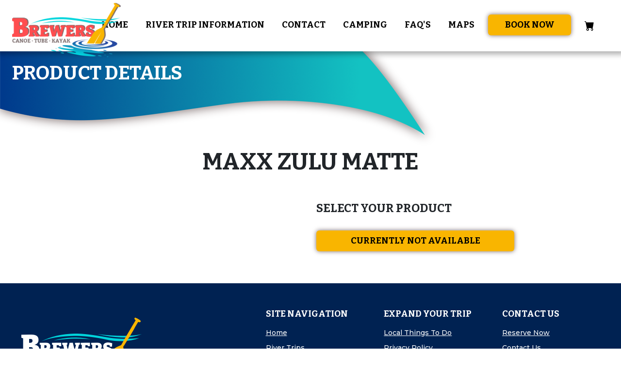

--- FILE ---
content_type: text/html;charset=UTF-8
request_url: https://www.brewerscanoers.com/trip/FB832164-DA7B-73C9-E015002B1187FDBD.html
body_size: 2930
content:


	<!doctype html>
	<html lang="en">
		<head>
			<meta charset="utf-8" />
			<meta name="viewport" content="width=device-width, initial-scale=1" />
			<link href="https://www.brewerscanoers.com//include/css/jquery.fancybox.min.css" rel="stylesheet" type="text/css" />
			<link href="https://www.brewerscanoers.com//include/css/bootstrap.min.css" rel="stylesheet" type="text/css" />
			<link href="https://www.brewerscanoers.com//include/css/bootstrap-datepicker3.css" rel="stylesheet" />
			<link href="https://www.brewerscanoers.com//include/css/default.css?1767849022538" rel="stylesheet" type="text/css" />
			<link href="https://cdn.jsdelivr.net/npm/bootstrap-icons@1.5.0/font/bootstrap-icons.css" rel="stylesheet" />
			<link href="https://cdn.jsdelivr.net/npm/bootstrap-icons@1.5.0/font/bootstrap-icons.css" rel="stylesheet" />
			<script src="https://www.brewerscanoers.com//include/js/jquery-3.6.0.min.js" type="text/javascript"></script>
			<script src="https://www.brewerscanoers.com//include/js/jquery.fancybox.min.js" type="text/javascript"></script>
			<script src="https://www.brewerscanoers.com//include/js/bootstrap.min.js" type="text/javascript"></script>
			<script src="https://www.brewerscanoers.com//include/js/bootstrap-datepicker.min.js" type="text/javascript"></script>
			<script src="https://www.brewerscanoers.com//include/js/default.js" type="text/javascript"></script>
			<title>Brewers Canoers</title>
			<link rel="canonical" href="https://www.brewerscanoers.com/trip/FB832164-DA7B-73C9-E015002B1187FDBD.html" />
		<title>Maxx Zulu Matte Overview - Brewers Canoers</title></head>
		<body class="nohome">
			
			<header  >
				
				<div class="white">
					<div class="xcontainer">
						<div class="logo"><a href="https://www.brewerscanoers.com/"><img src="https://www.brewerscanoers.com//include/images/logo.png" alt="Brewers Canoers" class="nlogo" /><img src="https://www.brewerscanoers.com//include/images/logo.png" alt="Brewers Canoers" class="mlogo" /></a></div>
						<nav class="navbar navbar-expand-lg">
							<div class="container-fluid">
								<button class="navbar-toggler ms-auto" type="button" data-bs-toggle="collapse" data-bs-target="#navbarNavDropdown" aria-controls="navbarNavDropdown" aria-expanded="false" aria-label="Toggle Navigation">
									<span class="navbar-toggler-icon"><i class="bi bi-list"></i></span>
								</button>
								<div class="collapse navbar-collapse" id="navbarNavDropdown">
									<ul class="navbar-nav ms-auto">
										
													<li class="nav-item  "><a class="nav-link" aria-current="page" href="https://www.brewerscanoers.com/">Home</a></li>
												
													<li class="nav-item dropdown  ">
														<a class="nav-link" id="navbarDropdownMenuLink" role="button" data-bs-toggle="dropdown" aria-expanded="false" href="https://www.brewerscanoers.com/trips.html">River Trip Information</a>
														<ul class="dropdown-menu" aria-labelledby="navbarDropdownMenuLink">
															<li><a class="dropdown-item" href="https://www.brewerscanoers.com/trips.html">River Trip Information</a></li>
															
																<li><a class="dropdown-item" href="https://www.brewerscanoers.com/shuttle.html">Shuttle Information</a></li>
															
														</ul>
													</li>
												
													<li class="nav-item  "><a class="nav-link" aria-current="page" href="https://www.brewerscanoers.com/contact.html">Contact</a></li>
												
													<li class="nav-item  "><a class="nav-link" aria-current="page" href="https://www.brewerscanoers.com/camping.html">Camping</a></li>
												
													<li class="nav-item  "><a class="nav-link" aria-current="page" href="https://www.brewerscanoers.com/faq.html">FAQ's</a></li>
												
													<li class="nav-item  "><a class="nav-link" aria-current="page" href="https://www.brewerscanoers.com/maps.html">Maps</a></li>
												
										<li class="nav-item vDesktop"><a class="nav-link btn-gold" aria-current="page" href="https://www.brewerscanoers.com/search.html">Book Now</a></li>
										<li class="nav-item vMobile"><a class="nav-link" aria-current="page" href="https://www.brewerscanoers.com/search.html">Book Now</a></li>
										<li class="nav-item vDesktop"><a class="nav-link" aria-current="page" href="https://www.brewerscanoers.com/reservations.cfm?pg=2"><i class="bi bi-cart-fill"></i></a></li>
										<li class="nav-item vMobile"><a class="nav-link" aria-current="page" href="https://www.brewerscanoers.com/reservations.cfm?pg=2">Cart</a></li>
									</ul>
								</div>
							</div>
						</nav>
					</div>
				</div>
				<div class="pagetitle">
					
					<div class="xcontainer">
						
								<h1>Product Details</h1>
							
					</div>
				</div>
				
			</header>
			<main>
				<div class="container">
					<div name="brw" id="brw"></div>
					

	<div class="productdetail">

		<h1 class="text-center">Maxx Zulu Matte</h1>

		<br />

		

		<div class="row">
			<div class="col-md-6">

				

			</div>
			<div class="col-md-6">

				<br />

				

					<h4>Select Your Product</h4>

					<br />

					<form method="post" action="https://www.brewerscanoers.com/store/product/fb832164-da7b-73c9-e015002b1187fdbd.html" class="form-horizontal">

						
							<p><button type="button" class="btn-gold" style="display: block; width: 100% !important;">Currently Not Available</button></p>
						

					</form>

					<script type="text/javascript">

						jQuery(document).ready(function() {

							$('.amt').each(function(e) {
								$(this).change(function() { goAmount(); });
								$(this).keyup(function() { goAmount(); });
							});

							goAmount();

						});

						function goAmount() {
							totalAmount = 29.99;
							$('.amt').each(function(e) {
								amt = $('option:selected', e).attr('amount');
								amt = isNaN(parseFloat(amt)) ? 0 : parseFloat(amt);
								totalAmount = totalAmount + amt;
							});
							$('#dspTotalPrice').html('$' + formatNumber(totalAmount));
						}

					</script>
					
				

			</div>
		</div>

	</div>

	

	<script type="text/javascript">

		jQuery(document).ready(function() {

			$('.tripdetails').click(function() { doTripDetails(this); });

		});

		function doTripDetails(e) {
			if ($(e).find('.desc').is(':visible')) {
				$(e).find('.desc').hide();
				$(e).find('.icon i').removeClass('bi-chevron-down');
				$(e).find('.icon i').addClass('bi-chevron-up');
			} else {
				$(e).find('.desc').show();
				$(e).find('.icon i').addClass('bi-chevron-down');
				$(e).find('.icon i').removeClass('bi-chevron-up');
			}
		}

		function viewLarge(img) {
			$.fancybox.open({
				src : 'https://www.brewerscanoers.com/include/products/FB832164-DA7B-73C9-E015002B1187FDBD/fullsize/' + escape(img),
			});
		}

	</script>


					<div class="clearfix"></div>
				</div>
			</main>
			<footer>
				<div class="xcontainer">
					<div class="row">
						<div class="col-md-5">
							<div class="logo"><a href="https://www.brewerscanoers.com/"><img src="https://www.brewerscanoers.com//include/images/logo-reverse.png" alt="Brewers Canoers" /></a></div>
							<p>Brewers Canoers &amp; Tubers is a local family owned business established in 1984.  Licensed and Insured through the state of Nebraska.</p>
							<div class="socialmedia">
								<a href="https://www.facebook.com/tubeniobrara?ref=hl"><img src="https://www.brewerscanoers.com//include/images/icon-facebook.png" alt="Facebook" /></a>
								<a href="https://www.tripadvisor.com/Attraction_Review-g45873-d7029517-Reviews-Brewers_Canoers_Tubers-Valentine_Nebraska.html"><img src="https://www.brewerscanoers.com//include/images/icon-tripadvisor.png" alt="Trip Advisor" /></a>
							</div>
						</div>
						<div class="col-md-7 rsection">
							<div class="row">
								<div class="col-md-4">
									<div class="subtitle">Site Navigation</div>
									<a href="https://www.brewerscanoers.com/">Home</a><br />
									<a href="https://www.brewerscanoers.com/trips.html">River Trips</a><br />
									<a href="https://www.brewerscanoers.com/faq.html">FAQ</a><br />
									<a href="https://www.brewerscanoers.com/waiver.html">Waiver</a><br />
								</div>
								<div class="col-md-4">
									<div class="subtitle">Expand Your Trip</div>
									
												<a href="https://www.brewerscanoers.com/todo.html">Local Things To Do</a><br />
											
												<a href="https://www.brewerscanoers.com/privacy.html">Privacy Policy</a><br />
											
												<a href="https://www.brewerscanoers.com/camping.html">Camping</a><br />
											
												<a href="https://www.brewerscanoers.com/maps.html">Maps</a><br />
											
								</div>
								<div class="col-md-4">
									<div class="subtitle">Contact Us</div>
									<a href="https://www.brewerscanoers.com/search.html">Reserve Now</a><br />
									<a href="https://www.brewerscanoers.com/contact.html">Contact Us</a><br />
								</div>
							</div>
							<div class="existing">
								<div class="subtitle">Group Booking Number:</div>
								<form method="post" action="https://www.brewerscanoers.com/reservations.cfm">
									<input type="text" name="reservationnum" class="form-control" placeholder="Enter Group Booking Number" />
									<button type="submit" class="btn-gold">Search</button>
								</form>
							</div>
						</div>
					</div>
				</div>
				<div class="copyright">
					<div class="trustwave"><script type="text/javascript" src="https://sealserver.trustwave.com/seal.js?code=f04de8f4ffca451393937cf68c1910dc"></script></div>
					<div class="links">
						<a href="https://www.brewerscanoers.com/privacy.html">Privacy Policy</a> &middot;
						<a href="https://www.brewerscanoers.com/terms.html">Terms &amp; Conditions</a> &middot;
						<a href="https://www.brewerscanoers.com/waiver.html">Waiver</a>
					</div>
					Copyright &copy; 2026 Brewers Canoers.  All rights reserved.<br />
					Developed by Portline, Inc.
					0.12
				</div>
			</footer>
			<div class="loading" style="display: none;">
				<img src="https://www.brewerscanoers.com//include/images/logo.png" alt="Brewers Canoers" class="nlogo" /><br />
				<img src="https://www.brewerscanoers.com/include/images/Spinner-1s-81px.gif" alt="" />
			</div>
		</body>
	</html>



--- FILE ---
content_type: text/css
request_url: https://www.brewerscanoers.com//include/css/default.css?1767849022538
body_size: 5737
content:

@import url("https://fonts.googleapis.com/css?family=Montserrat:400,700,500,600|Bitter:700&display=swap");

body, p, div, td, th { font-family: "Montserrat", Helvetica, sans-serif; font-weight: 500; }
h1 { margin: 5px 0 !important; font-family: 'Bitter', helvetica, sans-serif; font-size: 48px; font-weight: 800; text-transform: uppercase; }
h2 { font-family: 'Bitter', helvetica, sans-serif; font-size: 40px; font-weight: 800; text-transform: uppercase; }
h3 { font-family: "Montserrat", Helvetica, sans-serif; font-size: 24px; font-weight: 600; }
h4 { font-family: 'Bitter', helvetica, sans-serif; font-size: 24px; font-weight: 800; text-transform: uppercase; }
h5 { margin: 15px 0; font-family: 'Bitter', helvetica, sans-serif; font-size: 32px; font-weight: 800; text-transform: uppercase; }
input[type=text], select, textarea { border: #aaa 1px solid !important; background-color: #ffe !important; }

.nohome header .white { background: #fff; height: 106px; -webkit-box-shadow: 0px -1px 21px 7px rgba(0,0,0,0.32); box-shadow: 0px -1px 11px 7px rgba(0,0,0,0.32); }
.nohome { background: #fff url('../images/header-swoosh.png') 0 20px no-repeat; }
.home header { background: #fff url('../images/header-bkgnd2.jpg') center right no-repeat; background-size: cover; }
.home header .shade { position: absolute; top: 0; left: 0; width: 100%; height: 100px; background: linear-gradient(180deg, #003A8C 9%, rgba(0,58,140,0.00) 100%); }
.home header .white { height: 200px; }
.home main { background: #fff url('../images/bkgnd-swoosh.jpg') bottom center no-repeat; background-size: contain; }
.home header .navbar a { font-family: 'Bitter', helvetica, sans-serif; font-size: 18px; font-weight: 700; color: #fff !important; }
.home header .navbar .dropdown-item { color: #000 !important; }
.home header .navbar a.btn-gold { color: #000 !important; }
header .white .container { position: relative; }
header .logo { z-index: 2000; position: absolute; top: -13px; left: 8px; }
header .logo img { height: 153px; }
header .nlogo { display: block; }
header .mlogo { display: none; }
header .pagetitle { height: 170px; }
header .pagetitle h1 { width: 50%; margin: 25px 0 0 0; padding-top: 20px; font-family: 'Bitter', helvetica, sans-serif; font-size: 40px; line-height: 40px; font-weight: 900; color: #fff; text-transform: uppercase; }
header .navbar { z-index: 1000; padding-top: 30px; font-family: 'Bitter', helvetica, sans-serif; font-size: 18px; font-weight: 700; color: #000; text-transform: uppercase; }
header .navbar-toggler:focus, .navbar-toggler:active, .navbar-toggler-icon:focus { outline: none; box-shadow: none; margin-bottom: 10px; }
header .navbar a { font-family: 'Bitter', helvetica, sans-serif; font-size: 18px; font-weight: 700; color: #000 !important; }
header .navbar .bi-cart-fill { font-size: 20px; }
header .navbar .bi-list { font-size: 32px; }
header .navbar li { margin: 0 10px; }
header .navbar li.active { border-bottom: #13c2c2 3px solid; }
header .bookyourtrip { padding: 23px 0 13px 0; background: #003a8c; }
header .bookyourtrip form { margin: 0; padding: 0; display: inline; }
header .bookyourtrip .btitle { margin-right: 10px; font-family: 'Bitter', helvetica, sans-serif; font-size: 24px; font-weight: 900; color: #fff; }
header .bookyourtrip input[type=text] { margin: 0 10px 10px 0; background: #fff url('../images/calicon.png') right 10px center no-repeat; }
header .bookyourtrip input[type=text]:first-child { margin-left: 0; }
header .bookyourtrip button { margin-left: 0; }
header .shadow-swoosh { width: 800px; height: 285px; position: absolute; top: 125px; left: 0; }
header .hometitle { position: absolute; top: 190px; left: 20px; }
header .pagetitle .container { position: relative; }
header .hometitle .t1 { font-family: 'Bitter', helvetica, sans-serif !important; font-size: 30px; font-weight: 600; color: rgb(0, 58, 140); margin: 0; line-height: 30px; letter-spacing: 1px; }
header .hometitle .t2 { font-family: 'Bitter', helvetica, sans-serif !important; font-size: 64px; font-weight: 900; color: rgb(255, 77, 79); text-transform: uppercase; margin: 0; line-height: 64px; }
header .hometitle .t3 { font-family: 'Bitter', helvetica, sans-serif !important; font-size: 26px; font-weight: 600; color: rgb(123, 108, 108); text-transform: lowercase; margin: 0; line-height: 30px; letter-spacing: 7px; }
header .hometitle .t3 .middot { margin: 0 14px; }
header .hometitle .t4 { margin: 15px 0 0 40px; }
header .greyexisting { padding: 23px 0 13px 0; background: #7b6c6c; }
header .greyexisting form { margin: 0; padding: 0; display: inline; }
header .greyexisting .subtitle { display: inline; margin-right: 10px; font-family: 'Bitter', helvetica, sans-serif; font-size: 24px; font-weight: 900; color: #fff; }
header .greyexisting input[type=text] { margin: 0 10px 10px 0; }

main { margin: 25px 0 50px 0; }
main .container { padding-right: 150px; padding-left: 150px; }

footer { background: #002252; color: #fff; }
footer .xcontainer { padding: 50px 25px; font-family: "Montserrat", Helvetica, sans-serif; font-size: 14px; font-weight: 400; }
footer .socialmedia { margin: 15px 0; }
footer .socialmedia a { margin: 0 5px; }
footer .socialmedia a:first-child { margin-left: 0; }
footer .rsection .subtitle { margin: 0 0 10px 0; font-family: 'Bitter', helvetica, sans-serif; font-size: 18px; font-weight: 700; text-transform: uppercase; }
footer .rsection { white-space: normal !important; font-family: "Montserrat", Helvetica, sans-serif; font-size: 14px; font-weight: 600; }
footer .rsection a { white-space: normal !important; margin: 5px 0; display: inline-block; color: #fff; text-decoration: underline; }
footer .existing { margin-top: 40px; }
footer .existing .subtitle { font-family: 'Bitter', helvetica, sans-serif; font-size: 24px; font-weight: 900; color: #fff; text-transform: unset; }
footer .existing input[type=text] { width: 50%; display: inline; }
footer .copyright { padding: 25px; color: rgba(255, 255, 255, 0.8); font-family: "Montserrat", Helvetica, sans-serif; font-size: 12px; font-weight: 400; }
footer .copyright a { color: rgba(255, 255, 255, 0.8); }
footer .trustwave { float: right; }

.xcontainer { padding: 0 25px; }

.btn-gold { border: none; background-color: rgb(249, 181, 0); border-radius: 6px; box-shadow: 0px 0px 10px #7b6c6c; text-align: center; min-width: 171px; padding: 8px 40px; font-family: 'Bitter', helvetica, sans-serif; font-size: 18px; font-weight: 700; color: #000 !important; text-transform: uppercase; text-decoration: none; }
.btn-outline { background: #fff; border: rgb(249, 181, 0) 3px solid; box-shadow: none; }

.clearfix { display: none; }
.vMobile { display: none; }
.inline { display: inline; }
.expand { width: 100%; }
.w50 { width: 50px !important; }
.w75 { width: 75px !important; }
.w100 { width: 100px !important; }
.w125 { width: 125px !important; }
.w150 { width: 150px !important; }
.w175 { width: 175px !important; }
.w200 { width: 200px !important; }
.w250 { width: 250px !important; }
.nowrap { white-space: nowrap; }
.captcha { width: 100%; border: #ccc 1px solid; margin: 0 0 4px 0; }
.fieldRequired { margin-left: 5px; color: #f00; font-weight: 800; }
.form-group { margin-top: 15px; }

.StripeElement { box-sizing: border-box; height: 40px; padding: 10px 12px; border: #ccc 1px solid !important; border-radius: 4px; background-color: white; box-shadow: 0 1px 3px 0 #e6ebf1; -webkit-transition: box-shadow 150ms ease; transition: box-shadow 150ms ease; }
.StripeElement--focus { box-shadow: 0 1px 3px 0 #cfd7df !important; }
.StripeElement--invalid { border-color: #fa755a !important; }
.StripeElement--webkit-autofill { background-color: #fefde5 !important; }

.cbox { cursor: pointer; padding: 5px; background-color: #fff; border-radius: 45px; box-shadow: 0px 0px 20px #7b6c6c80; }
.cbox .title { font-family: 'Bitter', helvetica, sans-serif; font-size: 26px; font-weight: 800; text-transform: uppercase; text-align: center; padding: 20px 0; line-height: 32px; }
.cbox .title a { color: #000; text-decoration: none;  }
.cbox .twolines { height: 105px; overflow-y: hidden; }
.cbox .img { padding: 150px 0 40px 0; vertical-align: bottom; background-repeat: no-repeat; background-size: cover; text-align: center; width: 100% !important; -webkit-border-bottom-right-radius: 45px; -webkit-border-bottom-left-radius: 45px; -moz-border-radius-bottomright: 45px; -moz-border-radius-bottomleft: 45px; border-bottom-right-radius: 45px; border-bottom-left-radius: 45px; }
.cbox .btn-gold { min-width: auto !important; padding: 8px 10px; }

.hbox { cursor: pointer; padding: 5px; background-color: #fff; border-radius: 30px; box-shadow: 0px 0px 20px #7b6c6c80; margin-bottom: 15px; }
.hbox .title { font-family: 'Bitter', helvetica, sans-serif; font-size: 22px; font-weight: 800; text-transform: uppercase; text-align: center; padding: 0; margin: 5px; line-height: 22px; }
.hbox .title a { color: #000; text-decoration: none;  }
.hbox .twolines { height: 68px; overflow-y: hidden; }
.hbox .img { padding: 150px 0 40px 0; vertical-align: bottom; background-repeat: no-repeat; background-size: cover; text-align: center; width: 100% !important; -webkit-border-bottom-right-radius: 25px; -webkit-border-bottom-left-radius: 25px; -moz-border-radius-bottomright: 25px; -moz-border-radius-bottomleft: 25px; border-bottom-right-radius: 25px; border-bottom-left-radius: 25px; }
.hbox .btn-gold2 { display: inline-block; border: none; background-color: rgb(249, 181, 0); border-radius: 6px; box-shadow: 0px 0px 10px #7b6c6c; text-align: center; margin: 0 10px; padding: 8px 8px; font-family: 'Bitter', helvetica, sans-serif; font-size: 18px; font-weight: 700; color: #000 !important; text-transform: uppercase; text-decoration: none; }

.featured { width: 100%; margin: 0 auto 5px auto !important; padding: 5px 0 5px 17px; background-color: #fff; border-radius: 60px; box-shadow: 0px 0px 20px #7b6c6c80; }
.featured .desc { white-space: normal !important; }
.featured .featured-left { background-size: cover; background-position: center center; position: relative; -webkit-border-top-left-radius: 58px; -webkit-border-bottom-left-radius: 58px; -moz-border-radius-topleft: 58px; -moz-border-radius-bottomleft: 58px; border-top-left-radius: 58px; border-bottom-left-radius: 58px; }
.featured .featured-right { padding-left: 25px; padding-right: 25px; padding-bottom: 25px; }
.featured .featured-full { padding: 15px 25px 15px 45px !important; }
.featured .img { padding: 5px; display: none; }
.featured .img img { -webkit-border-top-left-radius: 60px; -webkit-border-bottom-left-radius: 60px; -moz-border-radius-topleft: 60px; -moz-border-radius-bottomleft: 60px; border-top-left-radius: 60px; border-bottom-left-radius: 60px; }
.featured .highlight { position: absolute; top: 0; right: -15px; padding: 0 30px; font-size: 14px; color: #fff; font-weight: 900; text-transform: uppercase; background-color: rgb(255, 77, 79); border-radius: 12px; }
.featured .title { margin: 10px 0 10px 0; font-family: "Montserrat", Helvetica, sans-serif; line-height: 24px; font-size: 24px; font-weight: 600; text-transform: uppercase; }
.featured .title a { text-decoration: none; color: #000; }
.featured .booknow { float: right; margin: 30px 25px 0 0; }
.featured .empty { height: 70px; width: 50px; margin: 0; }
.featured .i2 { display: none; }

.breadcrumbs { margin: 0 0 15px 0; font-family: "Montserrat", Helvetica, sans-serif; font-size: 14px; font-weight: 400; text-transform: uppercase; }

.categorydetail .img { display: inline-block; margin-bottom: 20px; padding: 5px; background-color: #fff; border-radius: 30px; box-shadow: 0px 0px 20px #7b6c6c80; }
.categorydetail .img img { border-radius: 27px; }

.catvert .img { display: inline-block; margin-bottom: 20px; padding: 3px; background-color: #fff; border-radius: 8px; box-shadow: 0px 0px 20px #7b6c6c80; }
.catvert .img img { border-radius: 5px; min-height: 50px; }
.catvert .title { padding: 0px 0 0 0; font-family: "Bitter", Helvetica, sans-serif; font-size: 24px; line-height: 26px; font-weight: 400; text-transform: uppercase; }
.catvert .title a { text-decoration: none; color: #000; }

.productdetail .img { margin-bottom: 20px; padding: 5px; background-color: #fff; border-radius: 60px; box-shadow: 0px 0px 20px #7b6c6c80; }
.productdetail .img img { border-radius: 60px; }
.productdetail .imgthumb { cursor: pointer; margin-bottom: 20px; padding: 5px; background-color: #fff; border-radius: 30px; box-shadow: 0px 0px 20px #7b6c6c80; }
.productdetail .imgthumb img { border-radius: 30px; }
.productdetail .tripdetails .title { border-top: #000 1px solid; margin: 15px 0; padding: 10px 0; font-family: "Bitter", Helvetica, sans-serif; font-size: 24px; font-weight: 400; text-transform: uppercase; }
.productdetail .tripdetails .icon { float: right; }
.productdetail .tripdetails .desc { display: none; }
.productdetail .tripdetails.active .desc { display: block; }

.calendar { border-radius: 5px; box-shadow: 0px 0px 20px #7b6c6c80; width: 100%; }
.calendar td, .calendar th { width: 14%; }
.calendar th { text-align: center; }
.calendar td { border: #bdb4b4 1px solid; padding: 2px 5px; height: 75px; vertical-align: top; font-weight: 600; }
.calendar .inactive { background: #7a6b6b; }
.calendar .today { background: #12c2c2; }
.calendar .normal { cursor: pointer; background: #fff; }
.calendar th .a1 { font-size: 22px; margin: 0 15px; }
.calendar th a { text-decoration: none; color: #000; }
.calendar th .currentmonth { display: inline-block; margin: 0 25px; }

.legends { margin: 15px 0 0 0; }
.legends .g { display: inline-block; margin: 0 0 0 30px; }
.legends .legend { vertical-align: middle; height: 20px; width: 20px; border: #ccc 1px solid; display: inline-block; }
.legends .legend:first-child { margin-left: 0; }
.legends .inactive { background: #7a6b6b; }
.legends .today { background: #12c2c2; }

.resCalendar { margin-top: 50px; }
.resCalendar:first-child { margin-top: 0px; }
.resCalendar .deletetrip { float: right; }
.resCalendar h1 { font-family: "Montserrat", Helvetica, sans-serif; font-size: 22px; font-weight: 600; text-transform: uppercase; color: #000; padding: 10px 0; cursor: pointer; margin: 15px 0px 5px 0px; }
.resCalendar h1 .dt { display: block; font-size: 18px; margin: 10px 0 0 0; }
.resCalendar h1 .availability { float: right; margin-left: 50px; }
.pricing { clear: both; margin: 5px 0 0 0; padding-top: 25px; }
.pricing label { display: inline; }
.pricing td { padding: 3px 0px; vertical-align: top; }
.pricing .title { width: 100%; padding-right: 15px; white-space: normal; }
.pricing .title select { margin-left: 10px; }
.pricing .quantity, .pricing .quantity input { text-align: center; }
.pricing .checkbox { margin-right: 5px; display: inline-block; vertical-align: middle; }
.pricing .unit { text-align: right; padding-left: 5px; }
.pricing .extended { text-align: right; padding-left: 5px; white-space: nowrap; }
.pricing .header2 td { font-weight: bold; vertical-align: bottom; padding: 10px 0px 4px 0px; border-bottom: #ccc 1px solid; background: none; }
.pricing .header2 .unit, .pricing .header2 .extended { padding-left: 25px; }
.pricing .subtotal { font-weight: bold; vertical-align: bottom; padding: 0px 0px 2px 0px; border-top: #ccc 1px solid; }
.pricing .subtotal2 { font-weight: bold; vertical-align: bottom; padding: 0px 0px 2px 0px; }
.pricing .header1 { color: #030; }
.pricing .header1 td { padding: 15px 0 0 0; font-family: 'Bitter', helvetica, sans-serif; font-size: 22px; font-weight: 800; text-transform: uppercase; }
.pricing .depth2 { padding-left: 20px; }
.pricing .liners td { border-top: #ccc 1px solid; }
.resCalendar .img { float: left; margin: 0 20px 10px 0; height: 100px; width: 100px; background-color: #fff; border-radius: 30px; box-shadow: 0px 0px 20px #7b6c6c80; }
.resCalendar .img img { height: 92px; width: 92px; border-radius: 28px; margin: 4px; }
.resCalendar a, .pricing a { color: #000 !important; text-decoration: none; }
.missingGroupReservationElement { margin: 10px 0; padding: 5px; cursor: pointer; border: none; background-color: rgb(249, 181, 0); border-radius: 6px; box-shadow: 0px 0px 10px #7b6c6c; text-align: center; min-width: 171px; padding: 8px 40px; font-family: 'Bitter', helvetica, sans-serif; font-size: 12px; font-weight: 700; color: #000 !important; text-transform: uppercase; text-decoration: none; }

#signature { border: #000 1px dashed; margin: 0 0 5px 0; }
.pleasewait { border: #999 1px dashed; margin: 10px 0; padding: 20px; text-align: center; -webkit-border-radius: 60px; -moz-border-radius: 60px; border-radius: 60px; }

.rtw { width: 100%; }
.rtw .rt { min-height: 400px; vertical-align: top; margin-top: 5px; border: #eee 3px dashed; display: inline-block; width: 45%; padding: 20px; border-radius: 20px; cursor: pointer; }
.rtw .b { border: rgb(249, 181, 0) 3px solid; }
.rtw .rt:hover { border: rgb(249, 181, 0) 3px solid; }
.rtw .title { font-size: 20px; font-weight: bold; margin-bottom: 10px; }

.range { white-space: nowrap; font-size: 9px; }
.avail { white-space: nowrap; font-size: 9px; }
.w50p { width: 50%; }
.loading { position: fixed; display: none; width: 100%; height: 100%; padding-top: 100px; top: 0; left: 0; right: 0; bottom: 0; text-align: center; background-color: #f1f2f3; z-index: 200000; cursor: pointer; }
.domore td { background: rgb(248, 242, 191); }

@media (max-width: 1400px) {

	.hxbox .btn-gold2 { font-size: 12px; border: #f00 1px solid !important; }

}

@media (max-width: 1200px) {

	header .pagetitle h1 { font-size: 40px; }
	header .navbar li { margin: 0 5px; }

}

@media (max-width: 991px) {

    .nohome header .pagetitle { margin-top: -5px; box-shadow: -1px 10px 5px -1px rgba(0,0,0,0.31) inset; -webkit-box-shadow: -1px 10px 5px -1px rgba(0,0,0,0.31) inset; -moz-box-shadow: -1px 10px 5px -1px rgba(0,0,0,0.31) inset; height: auto; padding-bottom: 15px; background: #fff url('../images/bkgnd-fade.jpg') 0 0 repeat; background-size: cover; }
    .container { max-width: 100% !important; }
	.home header .navbar {  height: 95px; }
	.home header .navbar a { color: #000 !important; }
	.xnohome { background: #fff url('../images/header-swoosh.png') 0 120px no-repeat; }
	.nohome { background: none; }
	header .shadow-swoosh { width: 100% !important; position: absolute; top: 35px; left: 0; }
	header .white { height: 106px !important; }
	header .navbar { z-index: 99999999 important; background: #fff !important; margin: 0 -25px !important; padding: 5px 5px 30px 5px !important; }
	header .navbar ul { background: #fff !important; margin: 75px 0 0 0; border-bottom: #ccc 1px solid; }
	header .hometitle { top: 110px; }
	header .greyexisting { padding-bottom: 23px; }
	footer .container { padding: 0 15px; }
	footer .rsection .subtitle { margin-top: 25px; }
	footer .existing input[type=text] { width: 100%; display: block; margin: 15px 0; }
	footer .trustwave { float: none; margin-bottom: 10px; }
	footer .copyright { padding: 15px; }
	footer .existing { margin-bottom: 25px; }
	.vMobile { display: block; }
	.vDesktop { display: none; }
	header .nlogo { display: none; }
	header .mlogo { display: block; }
	.featured { width: 100%; }
	.featured .desc { max-height: auto; overflow-y: auto; }
	.featured .empty { height: 1px; width: 1px; margin: 0; }
	main .container { padding-right: 15px; padding-left: 15px; }
    .navbar-collapse { background: #fff !important; margin: 0 -25px !important; padding: 25px !important; }
	header .navbar ul { border: none !important; }

}

@media (max-width: 825px) {

	.featured .featured-right { padding-left: 5px; }
	header .white { height: 126px !important; }

}

@media (max-width: 768px) {

	h2 { font-size: 30px; }
	h3 { font-size: 14px; }
	.nohome { background: #fff url('../images/header-swoosh.png') 0 120px no-repeat; }
	header .shadow-swoosh { width: 105% !important; height: 285px; position: absolute; top: 45px; left: 0; }
    .nohome header .pagetitle { height: auto; padding-bottom: 15px; }
    header .pagetitle h1 { font-size: 26px; width: auto; line-height: 26px; }
	header .hometitle { left: 15px; top: 120px; }
	header .white { height: 126px !important; }
	header .container { padding: 0 15px !important; }
	header .hometitle .t1 { font-size: 18px; line-height: 18px; }
	header .hometitle .t2 { font-size: 36px; line-height: 36px; }
	header .hometitle .t3 { font-size: 12px; line-height: 12px; letter-spacing: 6px; }
	header .hometitle .t3 .middot { margin: 0 4px; }
	header .hometitle .t4 {margin: 15px 0 0 0; width: 100%; }
	.featured { padding: 0; }
	.featured .featured-right { padding-left: 10px; padding-right: 10px; }
	.featured .featured-full { padding: 45px 10px 15px 10px !important; }
	.featured .img img { width: 100%; -webkit-border-top-left-radius: 58px; -webkit-border-top-right-radius: 58px; -webkit-border-bottom-left-radius: 0px; -moz-border-radius-topleft: 58px; -moz-border-radius-topright: 58px; -moz-border-radius-bottomleft: 0px; border-top-left-radius: 58px; border-top-right-radius: 58px; border-bottom-left-radius: 0px; }
	.featured .highlight { display: none; }
	.featured .img { display: block; background: none !important; }
	.featured .title { margin-left: 15px; margin-right: 15px; }
	.featured .desc { margin-left: 15px; margin-right: 15px; max-height: none; overflow-y: auto; }
	.featured .booknow { float: none; margin: 25px 15px 50px 15px; }
	.featured .i1 { display: none; }
	.featured .i2 { display: block; }
	.cbox { margin-bottom: 25px; }
	.cbox .twolines { height: auto !important; overflow-y: auto; }
	.hbox .twolines { height: auto; overflow-y: auto; }
	.legends .g { display: block; }
	.btn-gold { display: block; width: 100%; margin-top: 15px; }
	.w250 { width: 100% !important; }
	.pricing .depth2 { padding-left: 0; }
	.pricing .title select { margin-left: 0; }
	.catvert { margin-bottom: 30px; text-align: center !important; }
	.catvert .img { margin-bottom: 10px; }
    .catvert .img img { width: 80px !important; height: auto !important; display: block; margin: 0 auto; }
    .w50p { width: 100%; }

}

@media (max-width: 576px) {

	header .navbar ul { margin: 40px -25px 0 -25px !important; background-color: #003A8C; padding: 25px 25px 50px 25px; border-top: #fff 10px solid; }
	.home header .navbar a { color: #000 !important; }
	header .navbar a { color: #000 !important; }

}

--- FILE ---
content_type: text/javascript
request_url: https://sealserver.trustwave.com/seal.js?code=f04de8f4ffca451393937cf68c1910dc
body_size: 444
content:
<!--
document.write("<img id=\"vikingcloudSealImage\" src=\"https://sealserver.trustwave.com/seal_image.php?customerId=f04de8f4ffca451393937cf68c1910dc&size=105x54&style=\" border=\"0\" style=\"cursor:pointer;\" onclick=\"javascript:window.open('https://sealserver.trustwave.com/cert.php?customerId=f04de8f4ffca451393937cf68c1910dc&size=105x54&style=', 'c_TW', 'location=no, toolbar=no, resizable=yes, scrollbars=yes, directories=no, status=no, width=615, height=720'); return false;\" oncontextmenu=\"javascript:alert('Copying Prohibited by Law - Trusted Commerce is a Service Mark of Viking Cloud, Inc.'); return false;\" alt=\"This site is protected by VikingCloud's Trusted Commerce program\" title=\"This site is protected by VikingCloud's Trusted Commerce program\" />");
// -->